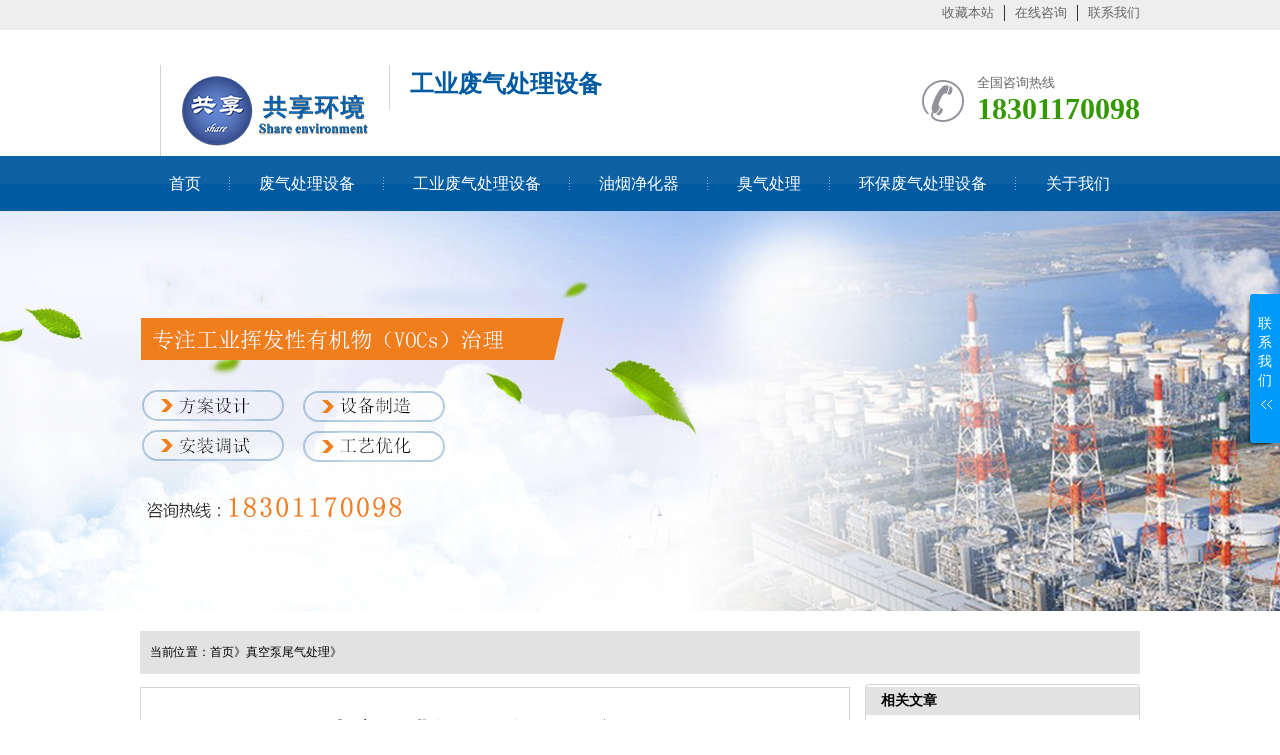

--- FILE ---
content_type: text/html
request_url: http://www.gxhjtc.com/zkbwq/6447.html
body_size: 6265
content:
<!DOCTYPE html>
<html>
    <head>
    <meta http-equiv="X-UA-Compatible" content="IE=EmulateIE7" />
    <meta http-equiv="Content-Type" content="text/html; charset=utf-8" />
    <title>真空泵排气管尾气需要治理吗_北京艾谱科技有限公司</title>
    <meta name="keywords" content="废气,真空泵,冷凝器,进口,汽体" />
    <meta name="description" content="装配车间预备处理调整、配制及包装工段选用集气罩点到点搜集方法，蒸（精）馏二级冷凝器不凝气、精馏进口真空泵废气选用密闭式管路搜集方法，生产车间有机废气根据RTO焚烧处理" />
    <link href="/skin/css/common.css" rel="stylesheet" type="text/css" />
    <link href="/skin/css/style.css" rel="stylesheet" type="text/css" />
    <link href="/skin/css/temp.css" rel="stylesheet" type="text/css" />
    <link rel="stylesheet" rev="stylesheet" href="/skin/css/base_v4.css" type="text/css" />
    <script type="text/javascript" src="/skin/js/1.9.1jquery.min.js"></script>
    <script type="text/javascript" src="/skin/js/ajax.js"></script>
    <script src="//msite.baidu.com/sdk/c.js?appid=1603805146221453"></script>
    </head>
    <body>
 
     <div style="padding-left: 17px; padding-right: 17px;">
    <script>cambrian.render('head')</script>
     </div>
     <?php include_once("baidu_js_push.php") ?>
<!--header-->
<div class="header">
  <div class="header_top">
    <div class="container">
      <p> 欢迎您进入北京艾谱科技有限责任公司官方网站工业废气处理设备维修</p>
      <ul>
        <li><a href="javascript:addBookmark()" rel="nofollow">收藏本站</a></li>
        <li><a href="http://wpa.qq.com/msgrd?v=3&site=废气处理设备-vocs废气处理净化设备维修处理有机废气-北京艾谱科技有限责任公司&menu=yes&uin=150278011" rel="nofollow">在线咨询</a></li>
        <li class="last"><a href="http://www.gxhjtc.com/lianxiwomen/">联系我们</a></li>
      </ul>
    </div>
  </div>
  <div class="header_center">
    <h2> <a href="/" title="废气处理设备-vocs废气处理净化设备维修处理有机废气-北京艾谱科技有限责任公司"> <img src="/skin/img/20161018115615_40978.png" alt="废气处理设备-vocs废气处理净化设备维修处理有机废气-北京艾谱科技有限责任公司"
                    width="188" height="83"></a></h2>
    <h2> 工业废气处理设备<em></em></h2>
    <div class="phone">
      <p> 全国咨询热线</p>
      <span> 18301170098</span> </div>
  </div>
  <div class="header_nav">
    <div class="container" id="nav">
      <ul>
        <li class=""><a href="/">首页</a></li>
        <li class=""><a href="http://www.gxhjtc.com/cpzx/">废气处理设备</a></li><li class=""><a href="http://www.gxhjtc.com/gyfqsb/">工业废气处理设备</a></li><li class=""><a href="http://www.gxhjtc.com/youyanfeiqi/">油烟净化器</a></li><li class=""><a href="http://www.gxhjtc.com/chouqizhilivoc/">臭气处理</a></li><li class=""><a href="http://www.gxhjtc.com/cpzx/hbsheb/">环保废气处理设备</a></li><li class=""><a href="http://www.gxhjtc.com/guanyuwomen/">关于我们</a></li>
      </ul>
    </div>
  </div>
  <script>
        nav("nav")
      
    </script> 
</div>




<!--content:start-->
<div class="topadcs"><a  alt='' title='' style='background:url(/skin/img/20161129094113_59929.jpg) no-repeat center center;' ></a> </div>
<div class="content">
      <div class="plc2"> 当前位置：<a href='http://www.gxhjtc.com'>首页</a>》<a href='http://www.gxhjtc.com/zkbwq/'>真空泵尾气处理</a>》</div>
      <div class="left2">
    <div class="left2top"> </div>
    <div class="left2_main">
          <div class="n_info_con" id="printableview">
        <h1> 真空泵排气管尾气需要治理吗</h1>
        <div class="info_con_tit">
              <div class="n_tit"> <span>文章出处：未知</span> <span>人气：<span id="cntrHits"><script src="http://www.gxhjtc.com/plus/count.php?view=yes&aid=6447&mid=1"type='text/javascript' language="javascript"></script></span></span><span>发表时间：2019-10-24 16:37</span> </div>
          <!--分享:start--> 
          <div class="bdsharebuttonbox"><a href="#" class="bds_more" data-cmd="more" rel=”nofollow”></a><a href="#" class="bds_qzone" data-cmd="qzone" rel=”nofollow”></a><a href="#" class="bds_tsina" data-cmd="tsina" rel=”nofollow”></a><a href="#" class="bds_tqq" data-cmd="tqq" rel=”nofollow”></a><a href="#" class="bds_renren" data-cmd="renren" rel=”nofollow”></a><a href="#" class="bds_weixin" data-cmd="weixin" rel=”nofollow”></a></div>
<script>window._bd_share_config={"common":{"bdSnsKey":{},"bdText":"","bdMini":"2","bdPic":"","bdStyle":"0","bdSize":"16"},"share":{},"image":{"viewList":["qzone","tsina","tqq","renren","weixin"],"viewText":"分享到：","viewSize":"16"},"selectShare":{"bdContainerClass":null,"bdSelectMiniList":["qzone","tsina","tqq","renren","weixin"]}};with(document)0[(getElementsByTagName('head')[0]||body).appendChild(createElement('script')).src='http://bdimg.share.baidu.com/static/api/js/share.js?v=89860593.js?cdnversion='+~(-new Date()/36e5)];</script>
           <!--分享:end--> 
            </div>
        <div id="cntrBody" style="line-height:25px;" class="div1">
              进口真空泵排汽管废气必须整治吗<br />
<img alt="" src="/uploads/191024/1-1910241H0351c.jpg" style="width: 615px; height: 498px;" /><br />
预防进口真空泵产生爆鸣，提升废气操纵是一项十分关键的安全措施。进口真空泵排出来的废气关键是带有很多工业甲醇水蒸气的混合型汽体。依据甲醉的物理化学特点及工作中实践活动，最先在缓存贮罐以前安裝一套或几身冷凝器设备(一般应用-10℃上下的冰食盐水)，对混合气体开展冷凝器;次之，在废气总排汽管上也安裝一套冷凝器设备，对最后排出来的汽体开展冷凝器，进而减少排出来汽体中工业甲醇水蒸气的浓度值至发生爆炸低限下列，另外还可以保护生态环境。可是，在冷凝器全过程时要适当操纵好凝结水的总流量，若总流量过小，则易造成冷凝器实际效果不太好，若总流量过大，则易造成因冷凝器太强而阻塞管路，危害真空泵实际效果。<br />
<br />
装配车间预备处理调整、配制及包装工段选用集气罩点到点搜集方法，蒸（精）馏二级冷凝器不凝气、精馏进口真空泵废气选用密闭式管路搜集方法，生产车间有机废气根据RTO焚烧处理后经20m排气筒排污；预备处理调整、配制包装工段有机废气收集率以90%计，冷凝器有机废气、进口真空泵废气收集率以100%计。除此之外，RTO设备打火时选用燃气做为助燃，造成一定量的燃气点燃有机废气。RTO设备年耗费燃气约21600Nm3。<br />
<br />
苯胺生产制造有机废气宜选用预备处理-催化反应解决，强烈推荐应用贵重金属金属催化剂。预备处理包含进口真空泵废气循环系统冷却水和除雾。<br />
<br />
中国有好几套空气氧化脱硫醇废气超低温柴油机消化吸收设备。车用汽油空气氧化脱硫醇废气带有高浓车用汽油燃气和有机化学硫化物，超低温柴油机消化吸收的经济收益非常好，中国石化在山东某炼制公司使用&ldquo;超低温柴油机消化吸收&rdquo;设备解决车用汽油空气氧化脱硫醇废气，收购燃气量502.7t&nbsp;/a，消化吸收废气进克劳斯废气燃烧炉解决环保达标。液体烃空气氧化脱硫醇废气关键带有机硫化物，立即进克劳斯废气燃烧炉特别注意安全隐患和焚烧处理工业废气SO2是不是超标准排污。<br />
<br />
旋片式真空泵能够抽除密封性器皿中的干躁汽体，若具有气镇设备，可以抽除一定量的可凝气体。但它不适合抽除氧气含量过高的，对金属材料有腐蚀的、对油泵会起放热反应及其带有颗粒物浮尘的汽体。有单极旋片式真空泵和双极进口真空泵二种。<br />
<br />
喷式进口真空泵构造简易，生产制造非常容易，沒有健身运动构件，不容易产生常见故障，检修劳动量小。能输高溫的、腐蚀的及其带有固态颗粒物的流体力学。但其高效率较低，一般在25％～30％上下。在石油化工设备生产制造中，喷射泵不但用于替代脚踏式进口真空泵，并且还普遍用以切换阀、冷却塔、吸收器等。<br />
<br />
说到进口真空泵的运用，那可过多了，由于进口真空泵的种类诸多，普遍用以塑料机械设备、化肥化工厂、染剂化工厂、砖瓦窑机械设备、超低温机器设备、造纸机械、医药化工类、食品设备、工业电炉、电子产业、真空设备、石油化工设备、冶金工业、矿山开采和地基基础等行业。想了解各种各样进口真空泵的实际运用吗，详戳下面！☟
          <!--调取--> 
 
		<li><a href="http://www.gxhjtc.com/zkbwq/6449.html" title="水环式机械式真空泵排放的尾气治理" target="_blank" >水环式机械式真空泵排放的尾气治理</a></li><li><a href="http://www.gxhjtc.com/zkbwq/6448.html" title="单晶硅光伏干式真空泵排放的真空尾气治理" target="_blank" >单晶硅光伏干式真空泵排放的真空尾气治理</a></li>
   
         <!--调取:end--> 
            </div>
        <div class="gduo"> <span>下一篇：<a disabled="true" href='http://www.gxhjtc.com/zkbwq/6448.html'>单晶硅光伏干式真空泵排放的真空尾气治理</a> </span>上一篇：<a disabled="true" href='http://www.gxhjtc.com/zkbwq/6446.html'>乙醇真空泵尾气回收装置</a> </div>
      </div>
        </div>
        
    <div class="left2bot"> </div>
    <div class="n_info_con2">
          <h4 class="t04">推荐产品</h4>
          <div class="info_b">
             
      
            
        <div class="clear"></div>
      </div>
       <div style="clear:both;"></div>
        </div>
  </div>
      <div class="right2">
      <div class="right2top"> </div>    
       <div class="right2_main">
          <h4 class="t03"> 相关文章</h4>
          <ul class="n_rt_ul">
                      
      </ul>
         
          <h4 class="t03"> 最新资讯</h4>
         <ul class="n_rt_ul">
                  
      </ul>   
        </div>
    <div class="right2bot"> </div>
  </div>
      <div class="clear"> </div>
    </div>
     
<!--content:end-->  

      
<!--footer:start-->
<script>
(function(){
    var bp = document.createElement('script');
    var curProtocol = window.location.protocol.split(':')[0];
    if (curProtocol === 'https') {
        bp.src = 'https://zz.bdstatic.com/linksubmit/push.js';
    }
    else {
        bp.src = 'http://push.zhanzhang.baidu.com/push.js';
    }
    var s = document.getElementsByTagName("script")[0];
    s.parentNode.insertBefore(bp, s);
})();
</script>



<div class="footer">
  <div class="f_nav" row='6'>
    <div class="container" id="f_nav">
      <ul>
        <li><a href="/">首页</a></li>
        <li><a href="http://www.gxhjtc.com/xinwendongtaivoc/feiqichuli/">废气净化设备</a></li><li><a href="http://www.gxhjtc.com/youjifeqi/">工业废气处理</a></li><li><a href="http://www.gxhjtc.com/youyanfeiqi/">油烟净化器</a></li><li><a href="http://www.gxhjtc.com/guanquvocs/">储罐区VOCs治理</a></li><li><a href="http://www.gxhjtc.com/nongcunwushui/">污水处理</a></li><li><a href="http://www.gxhjtc.com/gcfeiqi/">工厂废气处理设备</a></li>
      </ul>
  </div>
    <script>
            nav("f_nav")
        </script>   
 </div>
  <div class="f_center">
    <div> <a href="/"> <img src="/skin/img/logo.png" width="188" height="83"></a></div>
    <div class="info">
    <h3 style='color: #c3c3c3;font-size: 13px;line-height: 32px;'> 全国咨询热线：18301170098 </h3>
      <!--<p> 传真：+86-123-4567</p>-->
      <h3 style='color: #c3c3c3;font-size: 13px;line-height: 32px;'>  E-mail：snnn2010@163.com </h3>
      <h3 style='color: #c3c3c3;font-size: 13px;line-height: 32px;'>  公司地址：北京市房山区弘安路85号院1号楼4层 </h3>
    </div>
    <div class="ewm"> <img src="/skin/img/weixin2.jpg" width="112" height="112"> <em>关注公众微信号</em> </div>
    <div class="ewm"> <img src="/skin/img/weixin.jpg" width="112" height="112"> <em>移动端，扫扫更精彩</em> </div>
  </div>
    <div class="ewm">
    
    </div> 
  <div class="f_btm">
        <div class="container">
      <p> Copyright &copy; 2018-2100 北京艾谱科技有限责任公司  版权所有  <script>
var _hmt = _hmt || [];
(function() {
  var hm = document.createElement("script");
  hm.src = "https://hm.baidu.com/hm.js?1bfa2f6e3a7393c7e8136a34580de53e";
  var s = document.getElementsByTagName("script")[0]; 
  s.parentNode.insertBefore(hm, s);
})();
</script>
备案号：<a href="https://beian.miit.gov.cn/" target="_blank" >京ICP备2025156561号</a>
<script type="text/javascript">var cnzz_protocol = (("http:" == document.location.protocol) ? " http://" : " http://");document.write(unescape("%3Cspan id='cnzz_stat_icon_1274037576'%3E%3C/span%3E%3Cscript src='" + cnzz_protocol + "s19.cnzz.com/z_stat.php%3Fid%3D1274037576%26show%3Dpic' type='text/javascript'%3E%3C/script%3E"));</script>
      </p>
      </div>
  </div>
</div>
<div style="right:-230px;" class="contactusdiyou">
	<div class="hoverbtn">
		<span>联</span><span>系</span><span>我</span><span>们</span>
		<img class="hoverimg" src="/skin/img/hoverbtnbg.gif" height="9" width="13">
	</div>
	<div class="conter">
		<div class="con1"> 
			<dl class="fn_cle">
				<dt><img src="/skin/img/tel.png" height="31" width="31"></dt>
				<dd class="f1">咨询热线：</dd>
				<dd class="f2"><span class="ph_num">18301170098</span></dd>
			</dl>
		</div> 
		<div class="blank0"></div>
		<div class="qqcall"> 
			<dl class="fn_cle">
				<dt><img src="/skin/img/zxkfqq.png" height="31" width="31"></dt>
				<dd class="f1 f_s14">在线客服：</dd>
				<dd class="f2 kefuQQ">
					<a target="_blank" href="http://wpa.qq.com/msgrd?v=3&uin=150278011&site=qq&menu=yes"></a>
				</dd>
			</dl>
			<div class="blank0"></div>           
		</div> 
		<div class="blank0"></div>
		<div class="weixincall"> 
			<dl class="fn_cle">
				<dt><img src="/skin/img/weixin.png" height="31" width="31"></dt>
				<dd class="f1">官方微信：</dd>
				<dd class="f3"><img src="/skin/img/weixin.jpg" height="73" width="73"></dd>
			</dl>
		</div> 
		<div class="blank0"></div>
		<div class="dytimer">
          <dd class="f1" style="color: #fff;">公司地址：</dd>
         <dd class="f1" style="color: #fff;">北京市房山区弘安路85号院1号楼4层</dd> 
			<!--<span style="font-weight: bold;">公司官网：</span>
			<span><a href="http://www.gxhjtc.com" style="color: #fff;">http://www.gxhjtc.com</a></span>-->
		</div>
	</div>
</div>

<div class="diyoumask" ></div>
<script src="/skin/js/1.9.1jquery.min.js" type="text/javascript"></script>
<script type="text/javascript">
$(function() {
	$(".contactusdiyou").hover(function() {
		$(".hoverimg").attr("src","images/hoverbtnbg1.gif");
		$('.diyoumask').fadeIn();
		$('.contactusdiyou').animate({right:'0'},300); 
	}, function() {
		$(".hoverimg").attr("src","images/hoverbtnbg.gif");
		$('.contactusdiyou').animate({right:'-230px'},300,function(){});
		$('.diyoumask').fadeOut();
	});
});
</script>
<!--footer:end-->
<?php include_once("baidu_js_push.php") ?>
</body>
    </html>


--- FILE ---
content_type: text/css
request_url: http://www.gxhjtc.com/skin/css/common.css
body_size: 3016
content:
@charset "utf-8";

/*reset*/

/* CSS reset for c_b */
body, div, dl, dt, dd, ul, ol, li, h1, h2, h3, h4, h5, h6, pre, form, fieldset, input, textarea, p, blockquote, th, td {
	margin: 0;
	padding: 0;
}
table {
	border-collapse: collapse;
	border-spacing: 0;
}
table th, table td {
	padding: 5px;
}
fieldset, img {
	border: 0;
}
address, caption, cite, code, dfn, em, th, var {
	font-style: normal;
	font-weight: normal;
}
ol, ul {
	list-style: none;
}
ception, th {
	text-align: left;
}
q:before, q:after {
	content: '';
}
abbr, acronym {
	border: 0;
}
a {
	color: #666;
	text-decoration: none;
}  /*for ie f6n.net*/
a:focus {
	outline: none;
} /*for ff f6n.net*/
a:hover {
	text-decoration: underline;
}
/*定位*/
.tl {
	text-align: left;
}
.tc {
	text-align: center;
}
.tr {
	text-align: right;
}
.bc {
	margin-left: auto;
	margin-right: auto;
}
.fl {
	float: left;
	display: inline;
}
.fr {
	float: right;
	display: inline;
}
.zoom {
	zoom: 1
}
.hidden {
	visibility: hidden;
}
.vam {
	vertical-align: middle;
}
.clear {
	clear: both;
	height: 0;
	line-height: 0;
	font-size: 0;
}
p {
	word-spacing: -1.5px;
}
 -moz-box-sizing:content-box;
-webkit-box-sizing:content-box;
box-sizing:content-box;
/*其他*/
.curp {
	cursor: pointer
}
;
/*原reset*/
sup {
	vertical-align: baseline;
}
sub {
	vertical-align: baseline;
}
input, button, textarea, select, optgroup, option {
	font-family: inherit;
	font-size: inherit;
	font-style: inherit;
	font-weight: inherit;
}
input, button, textarea, select {
*font-size:100%;
}
input, select {
	vertical-align: middle;
}
body {
	font: 12px/1.231 arial, helvetica, clean, sans-serif;
}
select, input, button, textarea, button {
	font: 99% arial, helvetica, clean, sans-serif;
}
table {
	font-size: inherit;
	font: 100%;
	border-collapse: collapse;
}
pre, code, kbd, samp, tt {
	font-family: monospace;
*font-size:108%;
	line-height: 100%;
}
/*title*/
h1 {
	font-size: 30px;
}
h2 {
	font-size: 18px;
}
h3 {
	font-size: 16px;
}
h4 {
	font-size: 14px;
}
h5 {
	font-size: 12px;
}
h6 {
	font-size: 10px;
}
#roll_top, #fall, #ct {
	position: relative;
	cursor: pointer;
	height: 59px;
	width: 20px
}
#roll_top {
	background: url(../img/top.gif) no-repeat
}
#fall {
	background: url(../img/top.gif) no-repeat 0 -80px
}
#ct {
	background: url(../img/top.gif) no-repeat 0 -40px
}
#roll {
	display: block;
	width: 20px;
	margin-right: -485px;
	position: fixed;
	right: 46%;
	top: 80%;
	_margin-right: -485px;
	_position: absolute;
_top:expression(eval(document.documentElement.scrollTop+document.documentElement.clientHeight*0.8));
	z-index: 100;
}
/*end reset*/



/* CSS Document */
body {
	background-color: #fff;
	overflow-x: hidden;
	color: #444;
	font-size: 12px;
	font-family: "微软雅黑";
	position: relative;
}/*网站字体颜色*/
.header, .content, .footer, .container {
	margin-left: auto;
	margin-right: auto;
	width: 1000px;
}
/*页眉*/
.header {
	width: 100%;
	overflow: hidden;
	background-color: #fff;
}
.header_top {
	overflow: hidden;
	width: 100%;
	height: 30px;
	background-color: #eee;
}
.header_top p {
	float: left;
	line-height: 80px;
	font-size: 13px;
	color: #333;
}
.header_top ul {
	overflow: hidden;
	float: right;
	margin-top: 5px;
}
.header_top li {
	float: left;
	font-size: 13px;
	color: #333;
	padding: 0 10px;
	border-right: 1px solid #333;
}
.header_top li.last {
	border: none;
	padding-right: 0;
}
.header_center {
	overflow: hidden;
	width: 1000px;
	margin: 0 auto;
	height: 126px;
}
.header_center h1 {
	float: left;
	margin-top: 20px;
}
.header_center h2 {
	float: left;
	padding: 5px 0;
	margin-top: 35px;
	padding-left: 20px;
	border-left: 1px solid #d2d2d2;
	font-size: 24px;
	color: #005aa1;
	margin-left: 20px;
}
.header_center h2 em {
	display: block;
	font-size: 18px;
	color: #329900;
	margin-top: 5px;
	font-weight: bold;
}
.header_center .phone {
	overflow: hidden;
	float: right;
	margin-top: 45px;
	padding-left: 55px;
	background: url(../img/phone.png) no-repeat left center;
}
.header_center .phone p {
	font-size: 13px;
	color: #666;
}
.header_center .phone span {
	display: block;
	font-size: 30px;
	color: #329900;
	font-weight: bold;
}
.header_nav {
	overflow: hidden;
	width: 100%;
	height: 55px;
	background: url(../img/nav.png) left top repeat-x;
	line-height: 55px;
}
.header_nav ul {
	overflow: hidden;
	width: 100%;
}
.header_nav li {
	float: left;
	font-size: 14px;
	background: url(../img/nav_b.png) no-repeat right center;
}
.header_nav li a {
	text-decoration: none;
	display: block;
	color: #fff;
	font-size: 16px;
}
.header_nav li:last-child {
	background: none
}
.header_nav li.cur, .header_nav li:hover {
	background: url(../img/nav_c.png) repeat-x left top;
}
.footer {
	overflow: hidden;
	width: 100%;
	background-color: #26272a;
}
.footer .f_nav {
	overflow: hidden;
	width: 100%;
	height: 50px;
	background-color: #313236;
}
.footer .f_nav ul {
	overflow: hidden;
	width: 100%;
}
.footer .f_nav li {
	float: left;
	font-size: 14px;
	height: 48px;
	border-top: 2px solid #313236;
	background: url(../img/nav_b.png) right center no-repeat;
	line-height: 48px;
}
.footer .f_nav li a {
	color: #fff;
	text-decoration: none;
	display: block
}
.footer .f_nav li:last-child {
	background: none
}
.footer .f_nav li:hover {
	border-color: #329900;
}
.footer .f_nav li:hover a {
	color: #329900;
}
.footer .f_center {
	overflow: hidden;
	width: 1000px;
	margin: 0 auto;
}
.footer .f_center h2 {
	float: left;
	margin-top: 65px;
}
.footer .f_center .info {
	overflow: hidden;
	float: left;
	margin-top: 45px;
	margin-left: 35px;
}
.footer .f_center .info p {
	font-size: 13px;
	color: #c3c3c3;
	line-height: 32px;
}
.footer .f_center .ewm {
	overflow: hidden;
	float: right;
	margin-left: 20px;
	margin-top: 55px;
}
.footer .f_center .ewm img {
	display: block;
	margin-bottom: 10px;
}
.footer .f_center .ewm em {
	display: block;
	text-align: center;
	font-size: 13px;
	color: #c3c3c3;
}
.footer .f_btm {
	overflow: hidden;
	width: 100%;
	height: 40px;
	border-top: 1px solid #313236;
	margin-top: 40px;
}
.footer .f_btm p {
	float: left;
	line-height: 40px;
	color: #858585;
	font-size: 13px;
}
.footer .f_btm .container>a {
	float: right;
	margin-top: 12px;
	color: #858585;
	font-size: 13px;
}
.contactusdiyou {position: fixed; right: -230px; bottom: 0px; _position: absolute; width: 230px; height: 100%; background: #009aff; z-index: 99999999999;  _margin-bottom:0px; _top: expression(eval(document.documentElement.scrollTop+document.documentElement.clientHeight-this.offsetHeight-(parseInt(this.currentStyle.marginTop,10)||0)-(parseInt(this.currentStyle.marginBottom,10)||0))); transition:all .5s ease; }
.contactusdiyou .hoverbtn{width:30px; height:129px; padding-top:20px; cursor: pointer; position:absolute; top:50%; margin-top:-66px;left:-30px; font-size:14px; color:#fff; background:#009aff; -webkit-border-radius: 3px 0px  0px 3px; -moz-border-radius: 3px 0px  0px 3px; -o-border-radius: 3px 0px  0px 3px;      border-radius: 3px 0px  0px 3px; -moz-box-shadow: -4px 4px 4px -4px #000; -webkit-box-shadow: -4px 4px 4px -4px #000; box-shadow: -4px 4px 4px -4px #000;} .contactusdiyou .hoverbtn span{width:30px; height:19px;line-height: 19px; text-align: center; overflow:hidden; float:left;}
.contactusdiyou .hoverbtn .hoverimg{width:13px; height:9px; margin:10px 0px 0px 10px; float:left; display:inline;background-repeat: no-repeat;}
.contactusdiyou .conter{width:186px; height:560px; margin-left:22px;   position:absolute; top:55%;*margin-top:-140px;margin-top:-280px;}
.contactusdiyou .conter .con1{ border-bottom:1px solid #e4e4e4; padding-bottom:22px;}
.contactusdiyou .conter .con1 dl dt{width:31px; height:31px; float:left;    position: relative;
    top: 32px;}
.contactusdiyou  dl .f1{width:142px; height:36px;line-height: 36px; float:right; font-size:14px;_font-size: 14px;*font-size: 15px; color:#fff;vertical-align: top; font-weight: bold;}
.contactusdiyou  dl .f2{ width:142px; float:right; font-size:12px; color:#fff; height:30px;line-height: 30px; float:right;}
.kefuQQ a{ background:url(../img/button-custom-qq.gif)  no-repeat; width:70px; height:20px; display:inline-block; vertical-align:middle;}
.kefuQQ a:hover{ background:url(../img/button-custom-qq-h.gif)  no-repeat;}
.contactusdiyou .conter .con1 dl dd .ph_num{ font:18px 'Microsoft yahei';*font-size: 16px;_font-size: 16px; color:#fff; height:25px;}

.contactusdiyou .qqcall{padding:22px 0px;border-bottom:1px solid #e4e4e4;}
.contactusdiyou .qqcall dl dt{width:31px; height:31px; float:left; position: relative;
    top: 32px;}

.contactusdiyou .weixincall{float:right;padding:22px 0; border-bottom:1px solid #e4e4e4;}
.contactusdiyou .weixincall dl dt{width:31px; height:31px; float:left; position: relative;
    top: 32px;}


.contactusdiyou .weixincall .f3{float: right;width:73px; height:auto; margin-right:69px; display:inline;}
.contactusdiyou .weixincall .f3 img{width: 73px;height: auto;}
.contactusdiyou .dytimer{    float: right; width: 160px; height: 40px; padding: 16px 0px 15px 0px; /* background: #007b77; */ margin: 20px 0px 0px 0px;} .contactusdiyou .dytimer span{display:block; height:20px; line-height:20px; font-size:14px; color:#fff;} .diyou{_position: absolute; _bottom: auto;_margin-bottom:0px; z-index:99999999999; _top: expression(eval(document.documentElement.scrollTop+document.documentElement.clientHeight-this.offsetHeight-(parseInt(this.currentStyle.marginTop,10)||0)-(parseInt(this.currentStyle.marginBottom,10)||0)));} .diyoumask { position:fixed; left: 0; top: 0; z-index: 100000; width:100%; height:100%; opacity:0.3;filter:alpha(Opacity=30); background:#000; display:none;} .fn_cle:after {visibility: hidden; display: block; font-size: 0; content: " "; clear: both; height: 0; } /***联系我们***/